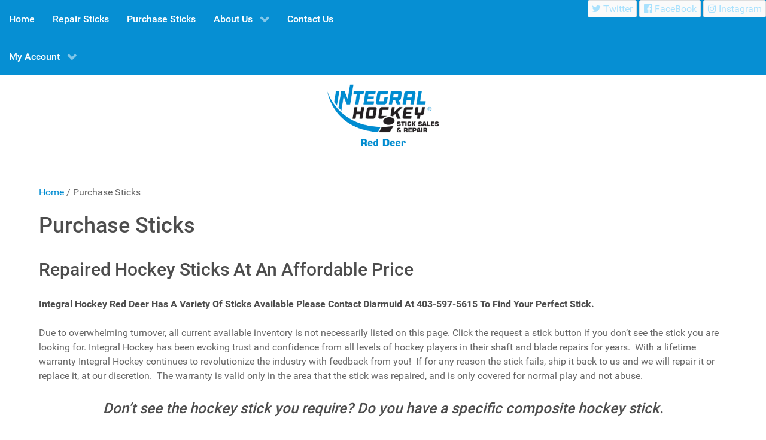

--- FILE ---
content_type: text/html; charset=UTF-8
request_url: https://integralhockeyreddeer.com/shop/
body_size: 13429
content:
                    <!DOCTYPE html>
<html lang="en-US" dir="ltr">
                
<head>
    
            <meta name="viewport" content="width=device-width, initial-scale=1.0">
        <meta http-equiv="X-UA-Compatible" content="IE=edge" />
        

        
            <meta http-equiv="Content-Type" content="text/html; charset=UTF-8" />
    <link rel="profile" href="http://gmpg.org/xfn/11" />
    <link rel="pingback" href="https://integralhockeyreddeer.com/xmlrpc.php" />
    <meta name='robots' content='index, follow, max-image-preview:large, max-snippet:-1, max-video-preview:-1' />

	<!-- This site is optimized with the Yoast SEO plugin v26.8 - https://yoast.com/product/yoast-seo-wordpress/ -->
	<title>Purchase Sticks - Integral Hockey Stick Repair Red Deer</title>
	<link rel="canonical" href="https://integralhockeyreddeer.com/shop/" />
	<meta property="og:locale" content="en_US" />
	<meta property="og:type" content="article" />
	<meta property="og:title" content="Purchase Sticks - Integral Hockey Stick Repair Red Deer" />
	<meta property="og:description" content="Repaired Hockey Sticks At An Affordable Price Integral Hockey Red Deer Has A Variety Of Sticks Available Please Contact Diarmuid At 403-597-5615 To Find Your Perfect Stick. Due to overwhelming turnover, all current available inventory is not necessarily listed on this page. Click the request a stick button if you don&#8217;t see the stick you are looking [&hellip;]" />
	<meta property="og:url" content="https://integralhockeyreddeer.com/shop/" />
	<meta property="og:site_name" content="Integral Hockey Stick Repair Red Deer" />
	<meta property="article:publisher" content="https://www.facebook.com/integralhockeystickrepair" />
	<meta property="article:modified_time" content="2025-01-13T23:06:19+00:00" />
	<meta name="twitter:card" content="summary_large_image" />
	<meta name="twitter:site" content="@Integralhockey" />
	<meta name="twitter:label1" content="Est. reading time" />
	<meta name="twitter:data1" content="1 minute" />
	<script type="application/ld+json" class="yoast-schema-graph">{"@context":"https://schema.org","@graph":[{"@type":"WebPage","@id":"https://integralhockeyreddeer.com/shop/","url":"https://integralhockeyreddeer.com/shop/","name":"Purchase Sticks - Integral Hockey Stick Repair Red Deer","isPartOf":{"@id":"https://integralhockeyreddeer.com/#website"},"datePublished":"2021-02-11T21:36:24+00:00","dateModified":"2025-01-13T23:06:19+00:00","breadcrumb":{"@id":"https://integralhockeyreddeer.com/shop/#breadcrumb"},"inLanguage":"en-US","potentialAction":[{"@type":"ReadAction","target":["https://integralhockeyreddeer.com/shop/"]}]},{"@type":"BreadcrumbList","@id":"https://integralhockeyreddeer.com/shop/#breadcrumb","itemListElement":[{"@type":"ListItem","position":1,"name":"Home","item":"https://integralhockeyreddeer.com/"},{"@type":"ListItem","position":2,"name":"Purchase Sticks"}]},{"@type":"WebSite","@id":"https://integralhockeyreddeer.com/#website","url":"https://integralhockeyreddeer.com/","name":"Integral Hockey Stick Repair Michiana","description":"Affordable Hockey Stick Repair Red Deer","publisher":{"@id":"https://integralhockeyreddeer.com/#organization"},"potentialAction":[{"@type":"SearchAction","target":{"@type":"EntryPoint","urlTemplate":"https://integralhockeyreddeer.com/?s={search_term_string}"},"query-input":{"@type":"PropertyValueSpecification","valueRequired":true,"valueName":"search_term_string"}}],"inLanguage":"en-US"},{"@type":"Organization","@id":"https://integralhockeyreddeer.com/#organization","name":"INTEGRAL HOCKEY MICHIANA","url":"https://integralhockeyreddeer.com/","logo":{"@type":"ImageObject","inLanguage":"en-US","@id":"https://integralhockeyreddeer.com/#/schema/logo/image/","url":"http://www.integralhockeynebraska.com/wp-content/uploads/2021/08/map-logo.png","contentUrl":"http://www.integralhockeynebraska.com/wp-content/uploads/2021/08/map-logo.png","width":225,"height":105,"caption":"INTEGRAL HOCKEY MICHIANA"},"image":{"@id":"https://integralhockeyreddeer.com/#/schema/logo/image/"},"sameAs":["https://www.facebook.com/integralhockeystickrepair","https://x.com/Integralhockey","https://www.instagram.com/integralhockeyhq/"]}]}</script>
	<!-- / Yoast SEO plugin. -->


<link rel='dns-prefetch' href='//www.googletagmanager.com' />
<link rel="alternate" type="application/rss+xml" title="Integral Hockey Stick Repair Red Deer &raquo; Products Feed" href="https://integralhockeyreddeer.com/shop/feed/" />
<style id='wp-img-auto-sizes-contain-inline-css' type='text/css'>
img:is([sizes=auto i],[sizes^="auto," i]){contain-intrinsic-size:3000px 1500px}
/*# sourceURL=wp-img-auto-sizes-contain-inline-css */
</style>
<style id='wp-emoji-styles-inline-css' type='text/css'>

	img.wp-smiley, img.emoji {
		display: inline !important;
		border: none !important;
		box-shadow: none !important;
		height: 1em !important;
		width: 1em !important;
		margin: 0 0.07em !important;
		vertical-align: -0.1em !important;
		background: none !important;
		padding: 0 !important;
	}
/*# sourceURL=wp-emoji-styles-inline-css */
</style>
<style id='wp-block-library-inline-css' type='text/css'>
:root{--wp-block-synced-color:#7a00df;--wp-block-synced-color--rgb:122,0,223;--wp-bound-block-color:var(--wp-block-synced-color);--wp-editor-canvas-background:#ddd;--wp-admin-theme-color:#007cba;--wp-admin-theme-color--rgb:0,124,186;--wp-admin-theme-color-darker-10:#006ba1;--wp-admin-theme-color-darker-10--rgb:0,107,160.5;--wp-admin-theme-color-darker-20:#005a87;--wp-admin-theme-color-darker-20--rgb:0,90,135;--wp-admin-border-width-focus:2px}@media (min-resolution:192dpi){:root{--wp-admin-border-width-focus:1.5px}}.wp-element-button{cursor:pointer}:root .has-very-light-gray-background-color{background-color:#eee}:root .has-very-dark-gray-background-color{background-color:#313131}:root .has-very-light-gray-color{color:#eee}:root .has-very-dark-gray-color{color:#313131}:root .has-vivid-green-cyan-to-vivid-cyan-blue-gradient-background{background:linear-gradient(135deg,#00d084,#0693e3)}:root .has-purple-crush-gradient-background{background:linear-gradient(135deg,#34e2e4,#4721fb 50%,#ab1dfe)}:root .has-hazy-dawn-gradient-background{background:linear-gradient(135deg,#faaca8,#dad0ec)}:root .has-subdued-olive-gradient-background{background:linear-gradient(135deg,#fafae1,#67a671)}:root .has-atomic-cream-gradient-background{background:linear-gradient(135deg,#fdd79a,#004a59)}:root .has-nightshade-gradient-background{background:linear-gradient(135deg,#330968,#31cdcf)}:root .has-midnight-gradient-background{background:linear-gradient(135deg,#020381,#2874fc)}:root{--wp--preset--font-size--normal:16px;--wp--preset--font-size--huge:42px}.has-regular-font-size{font-size:1em}.has-larger-font-size{font-size:2.625em}.has-normal-font-size{font-size:var(--wp--preset--font-size--normal)}.has-huge-font-size{font-size:var(--wp--preset--font-size--huge)}.has-text-align-center{text-align:center}.has-text-align-left{text-align:left}.has-text-align-right{text-align:right}.has-fit-text{white-space:nowrap!important}#end-resizable-editor-section{display:none}.aligncenter{clear:both}.items-justified-left{justify-content:flex-start}.items-justified-center{justify-content:center}.items-justified-right{justify-content:flex-end}.items-justified-space-between{justify-content:space-between}.screen-reader-text{border:0;clip-path:inset(50%);height:1px;margin:-1px;overflow:hidden;padding:0;position:absolute;width:1px;word-wrap:normal!important}.screen-reader-text:focus{background-color:#ddd;clip-path:none;color:#444;display:block;font-size:1em;height:auto;left:5px;line-height:normal;padding:15px 23px 14px;text-decoration:none;top:5px;width:auto;z-index:100000}html :where(.has-border-color){border-style:solid}html :where([style*=border-top-color]){border-top-style:solid}html :where([style*=border-right-color]){border-right-style:solid}html :where([style*=border-bottom-color]){border-bottom-style:solid}html :where([style*=border-left-color]){border-left-style:solid}html :where([style*=border-width]){border-style:solid}html :where([style*=border-top-width]){border-top-style:solid}html :where([style*=border-right-width]){border-right-style:solid}html :where([style*=border-bottom-width]){border-bottom-style:solid}html :where([style*=border-left-width]){border-left-style:solid}html :where(img[class*=wp-image-]){height:auto;max-width:100%}:where(figure){margin:0 0 1em}html :where(.is-position-sticky){--wp-admin--admin-bar--position-offset:var(--wp-admin--admin-bar--height,0px)}@media screen and (max-width:600px){html :where(.is-position-sticky){--wp-admin--admin-bar--position-offset:0px}}

/*# sourceURL=wp-block-library-inline-css */
</style><style id='wp-block-spacer-inline-css' type='text/css'>
.wp-block-spacer{clear:both}
/*# sourceURL=https://integralhockeyreddeer.com/wp-includes/blocks/spacer/style.min.css */
</style>
<link rel='stylesheet' id='wc-blocks-style-css' href='https://integralhockeyreddeer.com/wp-content/plugins/woocommerce/assets/client/blocks/wc-blocks.css?ver=wc-9.5.2' type='text/css' media='all' />
<style id='global-styles-inline-css' type='text/css'>
:root{--wp--preset--aspect-ratio--square: 1;--wp--preset--aspect-ratio--4-3: 4/3;--wp--preset--aspect-ratio--3-4: 3/4;--wp--preset--aspect-ratio--3-2: 3/2;--wp--preset--aspect-ratio--2-3: 2/3;--wp--preset--aspect-ratio--16-9: 16/9;--wp--preset--aspect-ratio--9-16: 9/16;--wp--preset--color--black: #000000;--wp--preset--color--cyan-bluish-gray: #abb8c3;--wp--preset--color--white: #ffffff;--wp--preset--color--pale-pink: #f78da7;--wp--preset--color--vivid-red: #cf2e2e;--wp--preset--color--luminous-vivid-orange: #ff6900;--wp--preset--color--luminous-vivid-amber: #fcb900;--wp--preset--color--light-green-cyan: #7bdcb5;--wp--preset--color--vivid-green-cyan: #00d084;--wp--preset--color--pale-cyan-blue: #8ed1fc;--wp--preset--color--vivid-cyan-blue: #0693e3;--wp--preset--color--vivid-purple: #9b51e0;--wp--preset--gradient--vivid-cyan-blue-to-vivid-purple: linear-gradient(135deg,rgb(6,147,227) 0%,rgb(155,81,224) 100%);--wp--preset--gradient--light-green-cyan-to-vivid-green-cyan: linear-gradient(135deg,rgb(122,220,180) 0%,rgb(0,208,130) 100%);--wp--preset--gradient--luminous-vivid-amber-to-luminous-vivid-orange: linear-gradient(135deg,rgb(252,185,0) 0%,rgb(255,105,0) 100%);--wp--preset--gradient--luminous-vivid-orange-to-vivid-red: linear-gradient(135deg,rgb(255,105,0) 0%,rgb(207,46,46) 100%);--wp--preset--gradient--very-light-gray-to-cyan-bluish-gray: linear-gradient(135deg,rgb(238,238,238) 0%,rgb(169,184,195) 100%);--wp--preset--gradient--cool-to-warm-spectrum: linear-gradient(135deg,rgb(74,234,220) 0%,rgb(151,120,209) 20%,rgb(207,42,186) 40%,rgb(238,44,130) 60%,rgb(251,105,98) 80%,rgb(254,248,76) 100%);--wp--preset--gradient--blush-light-purple: linear-gradient(135deg,rgb(255,206,236) 0%,rgb(152,150,240) 100%);--wp--preset--gradient--blush-bordeaux: linear-gradient(135deg,rgb(254,205,165) 0%,rgb(254,45,45) 50%,rgb(107,0,62) 100%);--wp--preset--gradient--luminous-dusk: linear-gradient(135deg,rgb(255,203,112) 0%,rgb(199,81,192) 50%,rgb(65,88,208) 100%);--wp--preset--gradient--pale-ocean: linear-gradient(135deg,rgb(255,245,203) 0%,rgb(182,227,212) 50%,rgb(51,167,181) 100%);--wp--preset--gradient--electric-grass: linear-gradient(135deg,rgb(202,248,128) 0%,rgb(113,206,126) 100%);--wp--preset--gradient--midnight: linear-gradient(135deg,rgb(2,3,129) 0%,rgb(40,116,252) 100%);--wp--preset--font-size--small: 13px;--wp--preset--font-size--medium: 20px;--wp--preset--font-size--large: 36px;--wp--preset--font-size--x-large: 42px;--wp--preset--font-family--inter: "Inter", sans-serif;--wp--preset--font-family--cardo: Cardo;--wp--preset--spacing--20: 0.44rem;--wp--preset--spacing--30: 0.67rem;--wp--preset--spacing--40: 1rem;--wp--preset--spacing--50: 1.5rem;--wp--preset--spacing--60: 2.25rem;--wp--preset--spacing--70: 3.38rem;--wp--preset--spacing--80: 5.06rem;--wp--preset--shadow--natural: 6px 6px 9px rgba(0, 0, 0, 0.2);--wp--preset--shadow--deep: 12px 12px 50px rgba(0, 0, 0, 0.4);--wp--preset--shadow--sharp: 6px 6px 0px rgba(0, 0, 0, 0.2);--wp--preset--shadow--outlined: 6px 6px 0px -3px rgb(255, 255, 255), 6px 6px rgb(0, 0, 0);--wp--preset--shadow--crisp: 6px 6px 0px rgb(0, 0, 0);}:where(.is-layout-flex){gap: 0.5em;}:where(.is-layout-grid){gap: 0.5em;}body .is-layout-flex{display: flex;}.is-layout-flex{flex-wrap: wrap;align-items: center;}.is-layout-flex > :is(*, div){margin: 0;}body .is-layout-grid{display: grid;}.is-layout-grid > :is(*, div){margin: 0;}:where(.wp-block-columns.is-layout-flex){gap: 2em;}:where(.wp-block-columns.is-layout-grid){gap: 2em;}:where(.wp-block-post-template.is-layout-flex){gap: 1.25em;}:where(.wp-block-post-template.is-layout-grid){gap: 1.25em;}.has-black-color{color: var(--wp--preset--color--black) !important;}.has-cyan-bluish-gray-color{color: var(--wp--preset--color--cyan-bluish-gray) !important;}.has-white-color{color: var(--wp--preset--color--white) !important;}.has-pale-pink-color{color: var(--wp--preset--color--pale-pink) !important;}.has-vivid-red-color{color: var(--wp--preset--color--vivid-red) !important;}.has-luminous-vivid-orange-color{color: var(--wp--preset--color--luminous-vivid-orange) !important;}.has-luminous-vivid-amber-color{color: var(--wp--preset--color--luminous-vivid-amber) !important;}.has-light-green-cyan-color{color: var(--wp--preset--color--light-green-cyan) !important;}.has-vivid-green-cyan-color{color: var(--wp--preset--color--vivid-green-cyan) !important;}.has-pale-cyan-blue-color{color: var(--wp--preset--color--pale-cyan-blue) !important;}.has-vivid-cyan-blue-color{color: var(--wp--preset--color--vivid-cyan-blue) !important;}.has-vivid-purple-color{color: var(--wp--preset--color--vivid-purple) !important;}.has-black-background-color{background-color: var(--wp--preset--color--black) !important;}.has-cyan-bluish-gray-background-color{background-color: var(--wp--preset--color--cyan-bluish-gray) !important;}.has-white-background-color{background-color: var(--wp--preset--color--white) !important;}.has-pale-pink-background-color{background-color: var(--wp--preset--color--pale-pink) !important;}.has-vivid-red-background-color{background-color: var(--wp--preset--color--vivid-red) !important;}.has-luminous-vivid-orange-background-color{background-color: var(--wp--preset--color--luminous-vivid-orange) !important;}.has-luminous-vivid-amber-background-color{background-color: var(--wp--preset--color--luminous-vivid-amber) !important;}.has-light-green-cyan-background-color{background-color: var(--wp--preset--color--light-green-cyan) !important;}.has-vivid-green-cyan-background-color{background-color: var(--wp--preset--color--vivid-green-cyan) !important;}.has-pale-cyan-blue-background-color{background-color: var(--wp--preset--color--pale-cyan-blue) !important;}.has-vivid-cyan-blue-background-color{background-color: var(--wp--preset--color--vivid-cyan-blue) !important;}.has-vivid-purple-background-color{background-color: var(--wp--preset--color--vivid-purple) !important;}.has-black-border-color{border-color: var(--wp--preset--color--black) !important;}.has-cyan-bluish-gray-border-color{border-color: var(--wp--preset--color--cyan-bluish-gray) !important;}.has-white-border-color{border-color: var(--wp--preset--color--white) !important;}.has-pale-pink-border-color{border-color: var(--wp--preset--color--pale-pink) !important;}.has-vivid-red-border-color{border-color: var(--wp--preset--color--vivid-red) !important;}.has-luminous-vivid-orange-border-color{border-color: var(--wp--preset--color--luminous-vivid-orange) !important;}.has-luminous-vivid-amber-border-color{border-color: var(--wp--preset--color--luminous-vivid-amber) !important;}.has-light-green-cyan-border-color{border-color: var(--wp--preset--color--light-green-cyan) !important;}.has-vivid-green-cyan-border-color{border-color: var(--wp--preset--color--vivid-green-cyan) !important;}.has-pale-cyan-blue-border-color{border-color: var(--wp--preset--color--pale-cyan-blue) !important;}.has-vivid-cyan-blue-border-color{border-color: var(--wp--preset--color--vivid-cyan-blue) !important;}.has-vivid-purple-border-color{border-color: var(--wp--preset--color--vivid-purple) !important;}.has-vivid-cyan-blue-to-vivid-purple-gradient-background{background: var(--wp--preset--gradient--vivid-cyan-blue-to-vivid-purple) !important;}.has-light-green-cyan-to-vivid-green-cyan-gradient-background{background: var(--wp--preset--gradient--light-green-cyan-to-vivid-green-cyan) !important;}.has-luminous-vivid-amber-to-luminous-vivid-orange-gradient-background{background: var(--wp--preset--gradient--luminous-vivid-amber-to-luminous-vivid-orange) !important;}.has-luminous-vivid-orange-to-vivid-red-gradient-background{background: var(--wp--preset--gradient--luminous-vivid-orange-to-vivid-red) !important;}.has-very-light-gray-to-cyan-bluish-gray-gradient-background{background: var(--wp--preset--gradient--very-light-gray-to-cyan-bluish-gray) !important;}.has-cool-to-warm-spectrum-gradient-background{background: var(--wp--preset--gradient--cool-to-warm-spectrum) !important;}.has-blush-light-purple-gradient-background{background: var(--wp--preset--gradient--blush-light-purple) !important;}.has-blush-bordeaux-gradient-background{background: var(--wp--preset--gradient--blush-bordeaux) !important;}.has-luminous-dusk-gradient-background{background: var(--wp--preset--gradient--luminous-dusk) !important;}.has-pale-ocean-gradient-background{background: var(--wp--preset--gradient--pale-ocean) !important;}.has-electric-grass-gradient-background{background: var(--wp--preset--gradient--electric-grass) !important;}.has-midnight-gradient-background{background: var(--wp--preset--gradient--midnight) !important;}.has-small-font-size{font-size: var(--wp--preset--font-size--small) !important;}.has-medium-font-size{font-size: var(--wp--preset--font-size--medium) !important;}.has-large-font-size{font-size: var(--wp--preset--font-size--large) !important;}.has-x-large-font-size{font-size: var(--wp--preset--font-size--x-large) !important;}
/*# sourceURL=global-styles-inline-css */
</style>

<style id='classic-theme-styles-inline-css' type='text/css'>
/*! This file is auto-generated */
.wp-block-button__link{color:#fff;background-color:#32373c;border-radius:9999px;box-shadow:none;text-decoration:none;padding:calc(.667em + 2px) calc(1.333em + 2px);font-size:1.125em}.wp-block-file__button{background:#32373c;color:#fff;text-decoration:none}
/*# sourceURL=/wp-includes/css/classic-themes.min.css */
</style>
<link rel='stylesheet' id='contact-form-7-css' href='https://integralhockeyreddeer.com/wp-content/plugins/contact-form-7/includes/css/styles.css?ver=6.1.4' type='text/css' media='all' />
<link rel='stylesheet' id='woocommerce-layout-css' href='https://integralhockeyreddeer.com/wp-content/plugins/woocommerce/assets/css/woocommerce-layout.css?ver=9.5.2' type='text/css' media='all' />
<link rel='stylesheet' id='woocommerce-smallscreen-css' href='https://integralhockeyreddeer.com/wp-content/plugins/woocommerce/assets/css/woocommerce-smallscreen.css?ver=9.5.2' type='text/css' media='only screen and (max-width: 768px)' />
<link rel='stylesheet' id='woocommerce-general-css' href='https://integralhockeyreddeer.com/wp-content/plugins/woocommerce/assets/css/woocommerce.css?ver=9.5.2' type='text/css' media='all' />
<style id='woocommerce-inline-inline-css' type='text/css'>
.woocommerce form .form-row .required { visibility: visible; }
/*# sourceURL=woocommerce-inline-inline-css */
</style>
<link rel='stylesheet' id='uikit.min-css' href='https://integralhockeyreddeer.com/wp-content/themes/g5_hydrogen/uikit/css/uikit.min.css?ver=6.9' type='text/css' media='all' />
<link rel='stylesheet' id='nucleus-css' href='https://integralhockeyreddeer.com/wp-content/plugins/gantry5/engines/nucleus/css-compiled/nucleus.css?ver=6.9' type='text/css' media='all' />
<link rel='stylesheet' id='hydrogen-css' href='https://integralhockeyreddeer.com/wp-content/themes/g5_hydrogen/custom/css-compiled/hydrogen.css?ver=6.9' type='text/css' media='all' />
<link rel='stylesheet' id='wordpress-css' href='https://integralhockeyreddeer.com/wp-content/plugins/gantry5/engines/nucleus/css-compiled/wordpress.css?ver=6.9' type='text/css' media='all' />
<link rel='stylesheet' id='style-css' href='https://integralhockeyreddeer.com/wp-content/themes/g5_hydrogen/style.css?ver=6.9' type='text/css' media='all' />
<link rel='stylesheet' id='font-awesome.min-css' href='https://integralhockeyreddeer.com/wp-content/plugins/gantry5/assets/css/font-awesome.min.css?ver=6.9' type='text/css' media='all' />
<link rel='stylesheet' id='hydrogen-wordpress-css' href='https://integralhockeyreddeer.com/wp-content/themes/g5_hydrogen/custom/css-compiled/hydrogen-wordpress.css?ver=6.9' type='text/css' media='all' />
<link rel='stylesheet' id='custom-css' href='https://integralhockeyreddeer.com/wp-content/themes/g5_hydrogen/custom/css-compiled/custom.css?ver=6.9' type='text/css' media='all' />
<link rel='stylesheet' id='wp-block-heading-css' href='https://integralhockeyreddeer.com/wp-includes/blocks/heading/style.min.css?ver=6.9' type='text/css' media='all' />
<link rel='stylesheet' id='wp-block-group-css' href='https://integralhockeyreddeer.com/wp-includes/blocks/group/style.min.css?ver=6.9' type='text/css' media='all' />
<link rel='stylesheet' id='wp-block-paragraph-css' href='https://integralhockeyreddeer.com/wp-includes/blocks/paragraph/style.min.css?ver=6.9' type='text/css' media='all' />
<script type="text/javascript" src="https://integralhockeyreddeer.com/wp-includes/js/jquery/jquery.min.js?ver=3.7.1" id="jquery-core-js"></script>
<script type="text/javascript" src="https://integralhockeyreddeer.com/wp-includes/js/jquery/jquery-migrate.min.js?ver=3.4.1" id="jquery-migrate-js"></script>
<script type="text/javascript" src="https://integralhockeyreddeer.com/wp-content/plugins/woocommerce/assets/js/jquery-blockui/jquery.blockUI.min.js?ver=2.7.0-wc.9.5.2" id="jquery-blockui-js" defer="defer" data-wp-strategy="defer"></script>
<script type="text/javascript" id="wc-add-to-cart-js-extra">
/* <![CDATA[ */
var wc_add_to_cart_params = {"ajax_url":"/wp-admin/admin-ajax.php","wc_ajax_url":"/?wc-ajax=%%endpoint%%","i18n_view_cart":"View cart","cart_url":"https://integralhockeyreddeer.com/cart/","is_cart":"","cart_redirect_after_add":"no"};
//# sourceURL=wc-add-to-cart-js-extra
/* ]]> */
</script>
<script type="text/javascript" src="https://integralhockeyreddeer.com/wp-content/plugins/woocommerce/assets/js/frontend/add-to-cart.min.js?ver=9.5.2" id="wc-add-to-cart-js" defer="defer" data-wp-strategy="defer"></script>
<script type="text/javascript" src="https://integralhockeyreddeer.com/wp-content/plugins/woocommerce/assets/js/js-cookie/js.cookie.min.js?ver=2.1.4-wc.9.5.2" id="js-cookie-js" defer="defer" data-wp-strategy="defer"></script>
<script type="text/javascript" id="woocommerce-js-extra">
/* <![CDATA[ */
var woocommerce_params = {"ajax_url":"/wp-admin/admin-ajax.php","wc_ajax_url":"/?wc-ajax=%%endpoint%%"};
//# sourceURL=woocommerce-js-extra
/* ]]> */
</script>
<script type="text/javascript" src="https://integralhockeyreddeer.com/wp-content/plugins/woocommerce/assets/js/frontend/woocommerce.min.js?ver=9.5.2" id="woocommerce-js" defer="defer" data-wp-strategy="defer"></script>
<script type="text/javascript" id="wpgmza_data-js-extra">
/* <![CDATA[ */
var wpgmza_google_api_status = {"message":"Engine is not google-maps","code":"ENGINE_NOT_GOOGLE_MAPS"};
//# sourceURL=wpgmza_data-js-extra
/* ]]> */
</script>
<script type="text/javascript" src="https://integralhockeyreddeer.com/wp-content/plugins/wp-google-maps/wpgmza_data.js?ver=6.9" id="wpgmza_data-js"></script>

<!-- Google tag (gtag.js) snippet added by Site Kit -->
<!-- Google Analytics snippet added by Site Kit -->
<script type="text/javascript" src="https://www.googletagmanager.com/gtag/js?id=G-06BNZ5FX94" id="google_gtagjs-js" async></script>
<script type="text/javascript" id="google_gtagjs-js-after">
/* <![CDATA[ */
window.dataLayer = window.dataLayer || [];function gtag(){dataLayer.push(arguments);}
gtag("set","linker",{"domains":["integralhockeyreddeer.com"]});
gtag("js", new Date());
gtag("set", "developer_id.dZTNiMT", true);
gtag("config", "G-06BNZ5FX94");
//# sourceURL=google_gtagjs-js-after
/* ]]> */
</script>
<link rel="https://api.w.org/" href="https://integralhockeyreddeer.com/wp-json/" /><link rel="EditURI" type="application/rsd+xml" title="RSD" href="https://integralhockeyreddeer.com/xmlrpc.php?rsd" />
<meta name="generator" content="WordPress 6.9" />
<meta name="generator" content="WooCommerce 9.5.2" />
<meta name="generator" content="Site Kit by Google 1.170.0" />	<noscript><style>.woocommerce-product-gallery{ opacity: 1 !important; }</style></noscript>
	<style class='wp-fonts-local' type='text/css'>
@font-face{font-family:Inter;font-style:normal;font-weight:300 900;font-display:fallback;src:url('https://integralhockeyreddeer.com/wp-content/plugins/woocommerce/assets/fonts/Inter-VariableFont_slnt,wght.woff2') format('woff2');font-stretch:normal;}
@font-face{font-family:Cardo;font-style:normal;font-weight:400;font-display:fallback;src:url('https://integralhockeyreddeer.com/wp-content/plugins/woocommerce/assets/fonts/cardo_normal_400.woff2') format('woff2');}
</style>
<link rel="icon" href="https://integralhockeyreddeer.com/wp-content/uploads/2022/03/Logo-for-Woocommerce-PDF-01-100x100.png" sizes="32x32" />
<link rel="icon" href="https://integralhockeyreddeer.com/wp-content/uploads/2022/03/Logo-for-Woocommerce-PDF-01.png" sizes="192x192" />
<link rel="apple-touch-icon" href="https://integralhockeyreddeer.com/wp-content/uploads/2022/03/Logo-for-Woocommerce-PDF-01.png" />
<meta name="msapplication-TileImage" content="https://integralhockeyreddeer.com/wp-content/uploads/2022/03/Logo-for-Woocommerce-PDF-01.png" />
		<style type="text/css" id="wp-custom-css">
			/*contact form 7 like Divi theme */

/*  fields. Note "assunto" field, is explained in Select section of this file */
.wpcf7-text, .wpcf7-textarea, .wpcf7-captchar, .assunto{
  background-color: #eee !important;
  border: none !important;
  width: 100% !important;
  -moz-border-radius: 0 !important;
  -webkit-border-radius: 0 !important;
  border-radius: 0 !important;
  font-size: 14px;
  color: #999 !important;
  padding: 16px !important;
  -moz-box-sizing: border-box;
  -webkit-box-sizing: border-box;
  box-sizing: border-box;
}

/* Contact Form 7 Submit Button 
 -------------------------------*/
 .wpcf7 input[type="submit"] {
     color: #ffffff;
     font-size: 18px;
     font-weight: 700;
     background: #008cd2;
     padding: 15px 25px 15px 25px;
     border: none;
     border-radius: 5px;
     width: auto;
     text-transform: uppercase;
     letter-spacing: 5px;
 }
 .wpcf7 input:hover[type="submit"] {
     background: #46b5ed;
     transition: all 0.4s ease 0s;
 }
 .wpcf7 input:active[type="submit"] {
     background: #46b5ed;
 }

/*bold label*/
.wpcf7-form label {font-weight:bold}

/* select: put a class, and call by class. In this example, my field class is: "assunto" */
.assunto {display:block}
.assunto .wpcf7-select {
  border:none; background:transparent; width:100%; font-size: 14px;
  color: #999 !important;
}

div.wpcf7-mail-sent-ok {
    border: 0;
    background: #5471de;
    color: #fff;
    padding: 18px;
}
div.wpcf7-acceptance-missing,
div.wpcf7-validation-errors {
    border: 0;
    background: #f9443b;
    color: #fff;
    padding: 18px;
}
span.wpcf7-not-valid-tip {
    color: #f9443b;
}
/* end select */

/* radio button: put a class, and reference that class. Ex.: my radio button field class is: "radio-class"'
.radio-class .wpcf7-radio {display:table;}
span.wpcf7-list-item { display: table-row; }
span.wpcf7-list-item * { display: table-cell; padding-right:30px;}
/* end radio button */		</style>
						<style type="text/css" id="c4wp-checkout-css">
					.woocommerce-checkout .c4wp_captcha_field {
						margin-bottom: 10px;
						margin-top: 15px;
						position: relative;
						display: inline-block;
					}
				</style>
							<style type="text/css" id="c4wp-v3-lp-form-css">
				.login #login, .login #lostpasswordform {
					min-width: 350px !important;
				}
				.wpforms-field-c4wp iframe {
					width: 100% !important;
				}
			</style>
			
                    <script type="module">
  // Import the functions you need from the SDKs you need
  import { initializeApp } from "https://www.gstatic.com/firebasejs/10.1.0/firebase-app.js";
  import { getAnalytics } from "https://www.gstatic.com/firebasejs/10.1.0/firebase-analytics.js";
  // TODO: Add SDKs for Firebase products that you want to use
  // https://firebase.google.com/docs/web/setup#available-libraries

  // Your web app's Firebase configuration
  // For Firebase JS SDK v7.20.0 and later, measurementId is optional
  const firebaseConfig = {
    apiKey: "AIzaSyC9EZ5heIbb2BUKeoC_s1dGOt4VRKUhuNE",
    authDomain: "integral-hockey-red-deer.firebaseapp.com",
    projectId: "integral-hockey-red-deer",
    storageBucket: "integral-hockey-red-deer.appspot.com",
    messagingSenderId: "380272080453",
    appId: "1:380272080453:web:8bcec93e4512e1a49bd52c",
    measurementId: "G-W939H2K5VR"
  };

  // Initialize Firebase
  const app = initializeApp(firebaseConfig);
  const analytics = getAnalytics(app);
</script>
            
</head>

    
    <body class="gantry g-offcanvas-left g-home g-style-preset1 archive post-type-archive post-type-archive-product wp-theme-g5_hydrogen site outline-default dir-ltr theme-g5_hydrogen woocommerce-shop woocommerce woocommerce-page woocommerce-no-js">
        
                    

        <div id="g-offcanvas"  data-g-offcanvas-swipe="1" data-g-offcanvas-css3="1">
                        <div class="g-grid">                        

        <div class="g-block size-100">
             <!-- START PARTICLE mobile-menu-6957 -->
            <div id="mobile-menu-6957-particle" class="g-content g-particle">            <div id="g-mobilemenu-container" data-g-menu-breakpoint="48rem"></div>
            </div>            <!-- END PARTICLE mobile-menu-6957 -->
        </div>
            </div>
    </div>
        <div id="g-page-surround">
            <div class="g-offcanvas-hide g-offcanvas-toggle" role="navigation" data-offcanvas-toggle aria-controls="g-offcanvas" aria-expanded="false"><i class="fa fa-fw fa-bars"></i></div>                        

                                                        
                <header id="g-header" class="g-flushed">
                <div class="g-container">                                <div class="g-grid">                        

        <div class="g-block size-50 nopaddingall nomarginall align-left">
             <!-- START PARTICLE menu-7852 -->
            <div id="menu-7852-particle" class="g-content g-particle">            <nav class="g-main-nav" data-g-hover-expand="true">
        <ul class="g-toplevel">
                                                                                                                
        
                
        
                
        
        <li class="g-menu-item g-menu-item-type-custom g-menu-item-1477 g-standard  ">
                            <a class="g-menu-item-container" href="https://integralhockeyreddeer.com/">
                                                                <span class="g-menu-item-content">
                                    <span class="g-menu-item-title">Home</span>
            
                    </span>
                                                </a>
                                </li>
    
                                                                                                
        
                
        
                
        
        <li class="g-menu-item g-menu-item-type-post_type g-menu-item-62 g-standard  ">
                            <a class="g-menu-item-container" href="https://integralhockeyreddeer.com/repair-sticks-here/">
                                                                <span class="g-menu-item-content">
                                    <span class="g-menu-item-title">Repair Sticks</span>
            
                    </span>
                                                </a>
                                </li>
    
                                                                                                
        
                
        
                
        
        <li class="g-menu-item g-menu-item-type-post_type g-menu-item-245 g-standard  ">
                            <a class="g-menu-item-container" href="https://integralhockeyreddeer.com/shop/">
                                                                <span class="g-menu-item-content">
                                    <span class="g-menu-item-title">Purchase Sticks</span>
            
                    </span>
                                                </a>
                                </li>
    
                                                    
                                                                                                
        
                
        
                
        
        <li class="g-menu-item g-menu-item-type-post_type g-menu-item-47 g-parent g-standard g-menu-item-link-parent ">
                            <a class="g-menu-item-container" href="https://integralhockeyreddeer.com/about-us/">
                                                                <span class="g-menu-item-content">
                                    <span class="g-menu-item-title">About Us</span>
            
                    </span>
                    <span class="g-menu-parent-indicator" data-g-menuparent=""></span>                            </a>
                                                                            <ul class="g-dropdown g-inactive g-zoom g-dropdown-right">
            <li class="g-dropdown-column">
                        <div class="g-grid">
                        <div class="g-block size-100">
            <ul class="g-sublevel">
                <li class="g-level-1 g-go-back">
                    <a class="g-menu-item-container" href="#" data-g-menuparent=""><span>Back</span></a>
                </li>
                                                                                                                    
        
                
        
                
        
        <li class="g-menu-item g-menu-item-type-post_type g-menu-item-44  ">
                            <a class="g-menu-item-container" href="https://integralhockeyreddeer.com/junior-teams/">
                                                                <span class="g-menu-item-content">
                                    <span class="g-menu-item-title">Junior Teams</span>
            
                    </span>
                                                </a>
                                </li>
    
                                                                                                
        
                
        
                
        
        <li class="g-menu-item g-menu-item-type-post_type g-menu-item-43  ">
                            <a class="g-menu-item-container" href="https://integralhockeyreddeer.com/become-a-retailer/">
                                                                <span class="g-menu-item-content">
                                    <span class="g-menu-item-title">Become A Retailer</span>
            
                    </span>
                                                </a>
                                </li>
    
                                                                                                
        
                
        
                
        
        <li class="g-menu-item g-menu-item-type-post_type g-menu-item-41  ">
                            <a class="g-menu-item-container" href="https://integralhockeyreddeer.com/lifetime-warranty/">
                                                                <span class="g-menu-item-content">
                                    <span class="g-menu-item-title">Lifetime Warranty</span>
            
                    </span>
                                                </a>
                                </li>
    
                                                                                                
        
                
        
                
        
        <li class="g-menu-item g-menu-item-type-post_type g-menu-item-40  ">
                            <a class="g-menu-item-container" href="https://integralhockeyreddeer.com/how-it-works/">
                                                                <span class="g-menu-item-content">
                                    <span class="g-menu-item-title">How It Works</span>
            
                    </span>
                                                </a>
                                </li>
    
                                                                                                
        
                
        
                
        
        <li class="g-menu-item g-menu-item-type-post_type g-menu-item-39  ">
                            <a class="g-menu-item-container" href="https://integralhockeyreddeer.com/testimonials/">
                                                                <span class="g-menu-item-content">
                                    <span class="g-menu-item-title">Testimonials</span>
            
                    </span>
                                                </a>
                                </li>
    
                                                                                                
        
                
        
                
        
        <li class="g-menu-item g-menu-item-type-post_type g-menu-item-38  ">
                            <a class="g-menu-item-container" href="https://integralhockeyreddeer.com/?page_id=34">
                                                                <span class="g-menu-item-content">
                                    <span class="g-menu-item-title">Our Values</span>
            
                    </span>
                                                </a>
                                </li>
    
                                                                                                
        
                
        
                
        
        <li class="g-menu-item g-menu-item-type-post_type g-menu-item-45  ">
                            <a class="g-menu-item-container" href="https://integralhockeyreddeer.com/our-network/">
                                                                <span class="g-menu-item-content">
                                    <span class="g-menu-item-title">Our Location</span>
            
                    </span>
                                                </a>
                                </li>
    
                                                                                                
        
                
        
                
        
        <li class="g-menu-item g-menu-item-type-post_type g-menu-item-382  ">
                            <a class="g-menu-item-container" href="https://integralhockeyreddeer.com/composite-hockey-stick-repair-technology/">
                                                                <span class="g-menu-item-content">
                                    <span class="g-menu-item-title">Composite Hockey Stick Repair Technology</span>
            
                    </span>
                                                </a>
                                </li>
    
    
            </ul>
        </div>
            </div>

            </li>
        </ul>
            </li>
    
                                                                                                
        
                
        
                
        
        <li class="g-menu-item g-menu-item-type-post_type g-menu-item-63 g-standard  ">
                            <a class="g-menu-item-container" href="https://integralhockeyreddeer.com/contact-us/">
                                                                <span class="g-menu-item-content">
                                    <span class="g-menu-item-title">Contact Us</span>
            
                    </span>
                                                </a>
                                </li>
    
                                                                                                
        
                
        
                
        
        <li class="g-menu-item g-menu-item-type-post_type g-menu-item-246 g-parent g-standard g-menu-item-link-parent ">
                            <a class="g-menu-item-container" href="https://integralhockeyreddeer.com/my-account/">
                                                                <span class="g-menu-item-content">
                                    <span class="g-menu-item-title">My Account</span>
            
                    </span>
                    <span class="g-menu-parent-indicator" data-g-menuparent=""></span>                            </a>
                                                                            <ul class="g-dropdown g-inactive g-zoom g-dropdown-right">
            <li class="g-dropdown-column">
                        <div class="g-grid">
                        <div class="g-block size-100">
            <ul class="g-sublevel">
                <li class="g-level-1 g-go-back">
                    <a class="g-menu-item-container" href="#" data-g-menuparent=""><span>Back</span></a>
                </li>
                                                                                                                    
        
                
        
                
        
        <li class="g-menu-item g-menu-item-type-post_type g-menu-item-247  ">
                            <a class="g-menu-item-container" href="https://integralhockeyreddeer.com/checkout/">
                                                                <span class="g-menu-item-content">
                                    <span class="g-menu-item-title">Checkout</span>
            
                    </span>
                                                </a>
                                </li>
    
                                                                                                
        
                
        
                
        
        <li class="g-menu-item g-menu-item-type-post_type g-menu-item-248  ">
                            <a class="g-menu-item-container" href="https://integralhockeyreddeer.com/cart/">
                                                                <span class="g-menu-item-content">
                                    <span class="g-menu-item-title">Cart</span>
            
                    </span>
                                                </a>
                                </li>
    
    
            </ul>
        </div>
            </div>

            </li>
        </ul>
            </li>
    
    
        </ul>
    </nav>
            </div>            <!-- END PARTICLE menu-7852 -->
        </div>
                    

        <div class="g-block size-50 align-right nomarginall nopaddingall hidden-phone hidden-tablet">
             <!-- START PARTICLE social-2811 -->
            <div id="social-2811-particle" class="g-content g-particle">            <div class="g-social social">
                                            <a href="https://twitter.com/integralhockey" title="Twitter" aria-label="Twitter">
                <span class="fa fa-twitter"></span>                <span class="g-social-text">Twitter</span>            </a>
                                            <a href="https://www.facebook.com/profile.php?id=100053262236651&amp;fref=ts" title="FaceBook" aria-label="FaceBook">
                <span class="fa fa-facebook-official"></span>                <span class="g-social-text">FaceBook</span>            </a>
                                            <a href="https://www.instagram.com/integralhockeyreddeer/?hl=en" title="Instagram" aria-label="Instagram">
                <span class="fa fa-instagram"></span>                <span class="g-social-text">Instagram</span>            </a>
            </div>
            </div>            <!-- END PARTICLE social-2811 -->
        </div>
            </div>
            </div>
        
    </header>
                                                    
                <section id="g-navigation" class="g-flushed" style="background-color&#x3A;&#x20;white&#x3B;">
                <div class="g-container">                                <div class="g-grid">                        

        <div class="g-block size-100 center nomarginall" style="padding&#x3A;&#x20;0.5em&#x3B;">
             <!-- START PARTICLE custom-8675 -->
            <div id="custom-8675-particle" class="g-content g-particle">            <div class="mainlogo">
<img src="https://integralhockeyreddeer.com/wp-content/uploads/2023/11/reddeer-PNG-Light.png" alt="Integral Hockey Stick Sales & Repair Red Deer Logo" width="200" height="300">
</div>
            </div>            <!-- END PARTICLE custom-8675 -->
        </div>
            </div>
            </div>
        
    </section>
                                                    
                <main id="g-main">
                <div class="g-container">                                <div class="g-grid">                        

        <div class="g-block size-100">
             <div class="g-system-messages">
                                            <div id="system-message-container">
    <div id="system-message">
            </div>
</div>
            
    </div>
        </div>
            </div>
                            <div class="g-grid">                        

        <div class="g-block size-100">
             <div class="g-content">
                                                        
    <div class="platform-content">
        <div class="plugin-content">
            <div id="primary" class="content-area"><main id="main" class="site-main" role="main"><nav class="woocommerce-breadcrumb" aria-label="Breadcrumb"><a href="https://integralhockeyreddeer.com">Home</a>&nbsp;&#47;&nbsp;Purchase Sticks</nav><header class="woocommerce-products-header">
			<h1 class="woocommerce-products-header__title page-title">Purchase Sticks</h1>
	
	<div class="page-description"><h2 class="wp-block-heading">Repaired Hockey Sticks At An Affordable Price</h2>
<div class="wp-block-group">
<div class="wp-block-group__inner-container is-layout-flow wp-block-group-is-layout-flow"></div>
</div>
<p><strong>Integral Hockey Red Deer Has A Variety Of Sticks Available Please Contact Diarmuid At 403-597-5615 To Find Your Perfect Stick.</strong></p>
<p>Due to overwhelming turnover, all current available inventory is not necessarily listed on this page. Click the request a stick button if you don&#8217;t see the stick you are looking for. Integral Hockey has been evoking trust and confidence from all levels of hockey players in their shaft and blade repairs for years.&nbsp; With a lifetime warranty Integral Hockey continues to revolutionize the industry with feedback from you! &nbsp;If for any reason the stick fails, ship it back to us and we will repair it or replace it, at our discretion.&nbsp; The warranty is valid only in the area that the stick was repaired, and is only covered for normal play and not abuse.</p>
</p>
<h3 class="wp-block-heading has-text-align-center"><em>Don’t see the hockey stick you require? Do you have a specific composite hockey stick. </em></h3>
<p><a href="https://integralhockeyreddeer.com/request-a-stick/"><button></p>
<h4>Request a Stick</h4>
<p></button></a></p>
<div style="height:100px" aria-hidden="true" class="wp-block-spacer"></div>
</div></header>
<div class="woocommerce-no-products-found">
	
	<div class="woocommerce-info">
		No products were found matching your selection.	</div>
</div>
</main></div>
        </div> <!-- /content-wrapper -->
    </div>

    
            
    </div>
        </div>
            </div>
            </div>
        
    </main>
                                                    
                <footer id="g-footer" style="text-align&#x3A;center&#x3B;">
                <div class="g-container">                                <div class="g-grid">                        

        <div class="g-block size-25">
             <!-- START PARTICLE logo-2033 -->
            <div id="logo-2033-particle" class="g-content g-particle">            <a href="https://integralhockeyreddeer.com" target="_self" title="Integral Hockey Stick Sales &amp; Repair Red Deer" aria-label="Integral Hockey Stick Sales &amp; Repair Red Deer" rel="home" class="gantry-logo">
                        <img src="https://integralhockeyreddeer.com/wp-content/uploads/reddeer%20PNG%20Light.png"  alt="Integral Hockey Stick Sales &amp; Repair Red Deer" />
            </a>
            </div>            <!-- END PARTICLE logo-2033 -->
        </div>
                    

        <div class="g-block size-25">
             <!-- START PARTICLE custom-1286 -->
            <div id="custom-1286-particle" class="g-content g-particle">            <h3 class="widgettitle" style="color:white;"><span>Integral Hockey Stick Sales & Repair Red Deer</h3>
<a href="https://www.integralhockeyreddeer.com/about-us/">Diarmuid Kelly</a><br>
<a href="https://www.integralhockeyreddeer.com/about-us/">Bay #15 7471 Edgar <br>Industrial Bend 
<br>Red Deer, Alberta
<br>T4P 3Z5</a><br>
<a href="tel:4035975615">Ph: 403-597-5615</a><br>
<a href="mailto:dkelly@integralhockey.com">dkelly@integralhockey.com</a><br>
            </div>            <!-- END PARTICLE custom-1286 -->
        </div>
                    

        <div class="g-block size-25">
             <!-- START PARTICLE custom-9594 -->
            <div id="custom-9594-particle" class="g-content g-particle">            <h3 style="color:white;">COMPANY</h3>
<a href="https://www.integralhockeyreddeer.com/repair-sticks-here/">REPAIR</a>
<br></br>
<a href="https://www.integralhockeyreddeer.com/request-a-stick/">REQUEST</a>
<br></br>
<a href="https://www.integralhockeyreddeer.com/shop/">PURCHASE</a>
<br></br>
<a href="https://www.integralhockeyreddeer.com/our-network/">LOCATION</a>
            </div>            <!-- END PARTICLE custom-9594 -->
        </div>
                    

        <div class="g-block size-25">
             <!-- START PARTICLE custom-7090 -->
            <div id="custom-7090-particle" class="g-content g-particle">            <h3 style="color:white;">LEGAL</h3>
<a href="https://www.integralhockeyreddeer.com/terms-and-conditions/">TERMS & CONDITIONS</a>
<br></br>
<a href="https://www.integralhockeyreddeer.com/refund_returns/">REFUNDS & RETURNS</a>
<br></br>
<a href="https://www.integralhockeyreddeer.com/privacy-policy/">PRIVACY POLICY</a>
            </div>            <!-- END PARTICLE custom-7090 -->
        </div>
            </div>
                            <div class="g-grid">                        

        <div class="g-block  size-33-3 center">
             <!-- START PARTICLE social-7075 -->
            <div id="social-7075-particle" class="g-content g-particle">            <div class="g-social social">
                                            <a href="https://twitter.com/integralhockey" title="Twitter" aria-label="Twitter">
                <span class="fa fa-twitter"></span>                <span class="g-social-text">Twitter</span>            </a>
                                            <a href="https://www.instagram.com/integralhockeyreddeer/?hl=en" title="Instagram" aria-label="Instagram">
                <span class="fa fa-instagram"></span>                <span class="g-social-text">Instagram</span>            </a>
                                            <a href="https://www.facebook.com/Second-Shot-Hockey-Stick-Repair-1399343333650433/?fref=ts" title="FaceBook" aria-label="FaceBook">
                <span class="fa fa-facebook-square"></span>                <span class="g-social-text">FaceBook</span>            </a>
            </div>
            </div>            <!-- END PARTICLE social-7075 -->
        </div>
                    

        <div class="g-block  size-33-3">
             <!-- START PARTICLE totop-1885 -->
            <div id="totop-1885-particle" class="g-content g-particle">            <div class="totop g-particle">
    <div class="g-totop">
        <a href="#" id="g-totop" rel="nofollow">
            <i class="fa fa-arrow-up"></i>            To Top                    </a>
    </div>
</div>
            </div>            <!-- END PARTICLE totop-1885 -->
        </div>
                    

        <div class="g-block  size-33-3">
             <!-- START PARTICLE copyright-3418 -->
            <div id="copyright-3418-particle" class="g-content g-particle">            &copy;
        2026
    Integral Hockey Stick Repair Developed exclusively for Integral Hockey Group Inc.
            </div>            <!-- END PARTICLE copyright-3418 -->
        </div>
            </div>
            </div>
        
    </footer>
                                
                        

        </div>
                    

                    <script type="speculationrules">
{"prefetch":[{"source":"document","where":{"and":[{"href_matches":"/*"},{"not":{"href_matches":["/wp-*.php","/wp-admin/*","/wp-content/uploads/*","/wp-content/*","/wp-content/plugins/*","/wp-content/themes/g5_hydrogen/*","/*\\?(.+)"]}},{"not":{"selector_matches":"a[rel~=\"nofollow\"]"}},{"not":{"selector_matches":".no-prefetch, .no-prefetch a"}}]},"eagerness":"conservative"}]}
</script>
<script type="text/javascript">
(function($) {
        $(document).ready(function() {

                fixCF7MultiSubmit();

                function fixCF7MultiSubmit(){
                                jQuery('input.wpcf7-submit[type="submit"]').click(function() {
                                        var disabled = jQuery(this).attr('data-disabled');
                                        if (disabled && disabled == "disabled") {
                                                return false;
                                        } else {
                                                jQuery(this).attr('data-disabled',"disabled");
                                                return true;
                                        }
                                });
                        jQuery('.wpcf7').bind("wpcf7submit",function(){
                                jQuery(this).find('input.wpcf7-submit[type="submit"]').attr('data-disabled',"enabled");
                        });
                }
        });
}(jQuery));
	
document.addEventListener('DOMContentLoaded', () => {
    const eotmForm = document.querySelector('form.wpcf7-form');
    const submitButton = eotmForm.querySelector('input[type="submit"].wpcf7-submit');

    eotmForm.addEventListener('submit', () => {
		  submitButton.disabled = true;
		 setTimeout( () => {
        location = 'http://www.integralhockeyreddeer.com/thank-you/';
    }, 9000 ); // Wait for 9 seconds to redirect.
    });

    const observer = new MutationObserver((mutations) => {
        mutations.forEach((mutation) => {
            if (mutation.type === 'attributes' && mutation.attributeName === 'data-status') {
                const status = eotmForm.getAttribute('data-status');
                if (status === 'invalid') {
                    submitButton.disabled = false;
                }
            }
        });
    });
    observer.observe(eotmForm, {
        attributes: true
    });
});
</script>
<script type="application/ld+json">{"@context":"https:\/\/schema.org\/","@type":"BreadcrumbList","itemListElement":[{"@type":"ListItem","position":1,"item":{"name":"Home","@id":"https:\/\/integralhockeyreddeer.com"}},{"@type":"ListItem","position":2,"item":{"name":"Purchase Sticks","@id":"https:\/\/integralhockeyreddeer.com\/shop\/"}}]}</script>	<script type='text/javascript'>
		(function () {
			var c = document.body.className;
			c = c.replace(/woocommerce-no-js/, 'woocommerce-js');
			document.body.className = c;
		})();
	</script>
	<script type="text/javascript" src="https://integralhockeyreddeer.com/wp-includes/js/dist/hooks.min.js?ver=dd5603f07f9220ed27f1" id="wp-hooks-js"></script>
<script type="text/javascript" src="https://integralhockeyreddeer.com/wp-includes/js/dist/i18n.min.js?ver=c26c3dc7bed366793375" id="wp-i18n-js"></script>
<script type="text/javascript" id="wp-i18n-js-after">
/* <![CDATA[ */
wp.i18n.setLocaleData( { 'text direction\u0004ltr': [ 'ltr' ] } );
//# sourceURL=wp-i18n-js-after
/* ]]> */
</script>
<script type="text/javascript" src="https://integralhockeyreddeer.com/wp-content/plugins/contact-form-7/includes/swv/js/index.js?ver=6.1.4" id="swv-js"></script>
<script type="text/javascript" id="contact-form-7-js-before">
/* <![CDATA[ */
var wpcf7 = {
    "api": {
        "root": "https:\/\/integralhockeyreddeer.com\/wp-json\/",
        "namespace": "contact-form-7\/v1"
    },
    "cached": 1
};
//# sourceURL=contact-form-7-js-before
/* ]]> */
</script>
<script type="text/javascript" src="https://integralhockeyreddeer.com/wp-content/plugins/contact-form-7/includes/js/index.js?ver=6.1.4" id="contact-form-7-js"></script>
<script type="text/javascript" src="https://integralhockeyreddeer.com/wp-content/plugins/woocommerce/assets/js/sourcebuster/sourcebuster.min.js?ver=9.5.2" id="sourcebuster-js-js"></script>
<script type="text/javascript" id="wc-order-attribution-js-extra">
/* <![CDATA[ */
var wc_order_attribution = {"params":{"lifetime":1.0000000000000000818030539140313095458623138256371021270751953125e-5,"session":30,"base64":false,"ajaxurl":"https://integralhockeyreddeer.com/wp-admin/admin-ajax.php","prefix":"wc_order_attribution_","allowTracking":true},"fields":{"source_type":"current.typ","referrer":"current_add.rf","utm_campaign":"current.cmp","utm_source":"current.src","utm_medium":"current.mdm","utm_content":"current.cnt","utm_id":"current.id","utm_term":"current.trm","utm_source_platform":"current.plt","utm_creative_format":"current.fmt","utm_marketing_tactic":"current.tct","session_entry":"current_add.ep","session_start_time":"current_add.fd","session_pages":"session.pgs","session_count":"udata.vst","user_agent":"udata.uag"}};
//# sourceURL=wc-order-attribution-js-extra
/* ]]> */
</script>
<script type="text/javascript" src="https://integralhockeyreddeer.com/wp-content/plugins/woocommerce/assets/js/frontend/order-attribution.min.js?ver=9.5.2" id="wc-order-attribution-js"></script>
<script type="text/javascript" src="https://integralhockeyreddeer.com/wp-content/themes/g5_hydrogen/uikit/js/uikit.min.js?ver=6.9" id="uikit.min-js"></script>
<script type="text/javascript" src="https://integralhockeyreddeer.com/wp-content/themes/g5_hydrogen/custom/js/scrollReveal.min.js?ver=6.9" id="scrollReveal.min-js"></script>
<script type="text/javascript" src="https://integralhockeyreddeer.com/wp-content/plugins/gantry5/assets/js/main.js?ver=6.9" id="main-js"></script>
<script id="wp-emoji-settings" type="application/json">
{"baseUrl":"https://s.w.org/images/core/emoji/17.0.2/72x72/","ext":".png","svgUrl":"https://s.w.org/images/core/emoji/17.0.2/svg/","svgExt":".svg","source":{"concatemoji":"https://integralhockeyreddeer.com/wp-includes/js/wp-emoji-release.min.js?ver=6.9"}}
</script>
<script type="module">
/* <![CDATA[ */
/*! This file is auto-generated */
const a=JSON.parse(document.getElementById("wp-emoji-settings").textContent),o=(window._wpemojiSettings=a,"wpEmojiSettingsSupports"),s=["flag","emoji"];function i(e){try{var t={supportTests:e,timestamp:(new Date).valueOf()};sessionStorage.setItem(o,JSON.stringify(t))}catch(e){}}function c(e,t,n){e.clearRect(0,0,e.canvas.width,e.canvas.height),e.fillText(t,0,0);t=new Uint32Array(e.getImageData(0,0,e.canvas.width,e.canvas.height).data);e.clearRect(0,0,e.canvas.width,e.canvas.height),e.fillText(n,0,0);const a=new Uint32Array(e.getImageData(0,0,e.canvas.width,e.canvas.height).data);return t.every((e,t)=>e===a[t])}function p(e,t){e.clearRect(0,0,e.canvas.width,e.canvas.height),e.fillText(t,0,0);var n=e.getImageData(16,16,1,1);for(let e=0;e<n.data.length;e++)if(0!==n.data[e])return!1;return!0}function u(e,t,n,a){switch(t){case"flag":return n(e,"\ud83c\udff3\ufe0f\u200d\u26a7\ufe0f","\ud83c\udff3\ufe0f\u200b\u26a7\ufe0f")?!1:!n(e,"\ud83c\udde8\ud83c\uddf6","\ud83c\udde8\u200b\ud83c\uddf6")&&!n(e,"\ud83c\udff4\udb40\udc67\udb40\udc62\udb40\udc65\udb40\udc6e\udb40\udc67\udb40\udc7f","\ud83c\udff4\u200b\udb40\udc67\u200b\udb40\udc62\u200b\udb40\udc65\u200b\udb40\udc6e\u200b\udb40\udc67\u200b\udb40\udc7f");case"emoji":return!a(e,"\ud83e\u1fac8")}return!1}function f(e,t,n,a){let r;const o=(r="undefined"!=typeof WorkerGlobalScope&&self instanceof WorkerGlobalScope?new OffscreenCanvas(300,150):document.createElement("canvas")).getContext("2d",{willReadFrequently:!0}),s=(o.textBaseline="top",o.font="600 32px Arial",{});return e.forEach(e=>{s[e]=t(o,e,n,a)}),s}function r(e){var t=document.createElement("script");t.src=e,t.defer=!0,document.head.appendChild(t)}a.supports={everything:!0,everythingExceptFlag:!0},new Promise(t=>{let n=function(){try{var e=JSON.parse(sessionStorage.getItem(o));if("object"==typeof e&&"number"==typeof e.timestamp&&(new Date).valueOf()<e.timestamp+604800&&"object"==typeof e.supportTests)return e.supportTests}catch(e){}return null}();if(!n){if("undefined"!=typeof Worker&&"undefined"!=typeof OffscreenCanvas&&"undefined"!=typeof URL&&URL.createObjectURL&&"undefined"!=typeof Blob)try{var e="postMessage("+f.toString()+"("+[JSON.stringify(s),u.toString(),c.toString(),p.toString()].join(",")+"));",a=new Blob([e],{type:"text/javascript"});const r=new Worker(URL.createObjectURL(a),{name:"wpTestEmojiSupports"});return void(r.onmessage=e=>{i(n=e.data),r.terminate(),t(n)})}catch(e){}i(n=f(s,u,c,p))}t(n)}).then(e=>{for(const n in e)a.supports[n]=e[n],a.supports.everything=a.supports.everything&&a.supports[n],"flag"!==n&&(a.supports.everythingExceptFlag=a.supports.everythingExceptFlag&&a.supports[n]);var t;a.supports.everythingExceptFlag=a.supports.everythingExceptFlag&&!a.supports.flag,a.supports.everything||((t=a.source||{}).concatemoji?r(t.concatemoji):t.wpemoji&&t.twemoji&&(r(t.twemoji),r(t.wpemoji)))});
//# sourceURL=https://integralhockeyreddeer.com/wp-includes/js/wp-emoji-loader.min.js
/* ]]> */
</script>
<script type="text/javascript">
			window.sr = new scrollReveal({ mobile: false });
		</script>


    

        
    </body>
</html>

<!--
Performance optimized by W3 Total Cache. Learn more: https://www.boldgrid.com/w3-total-cache/

Page Caching using Disk 
Database Caching 6/88 queries in 0.126 seconds using Disk

Served from: integralhockeyreddeer.com @ 2026-01-23 01:32:21 by W3 Total Cache
-->

--- FILE ---
content_type: text/css
request_url: https://integralhockeyreddeer.com/wp-content/themes/g5_hydrogen/style.css?ver=6.9
body_size: -231
content:
/*
Theme Name: Hydrogen
Theme URI: http://gantry.org
Author: RocketTheme, LLC
Author URI: http://rockettheme.com
Description: Default Gantry 5 theme. Provides a simple, clean and fast design to get you started on developing your own theme or setting up a quick new site
Version: 5.5.14
License: GNU General Public License v2 or later
License URI: http://www.gnu.org/licenses/gpl-2.0.html
*/
